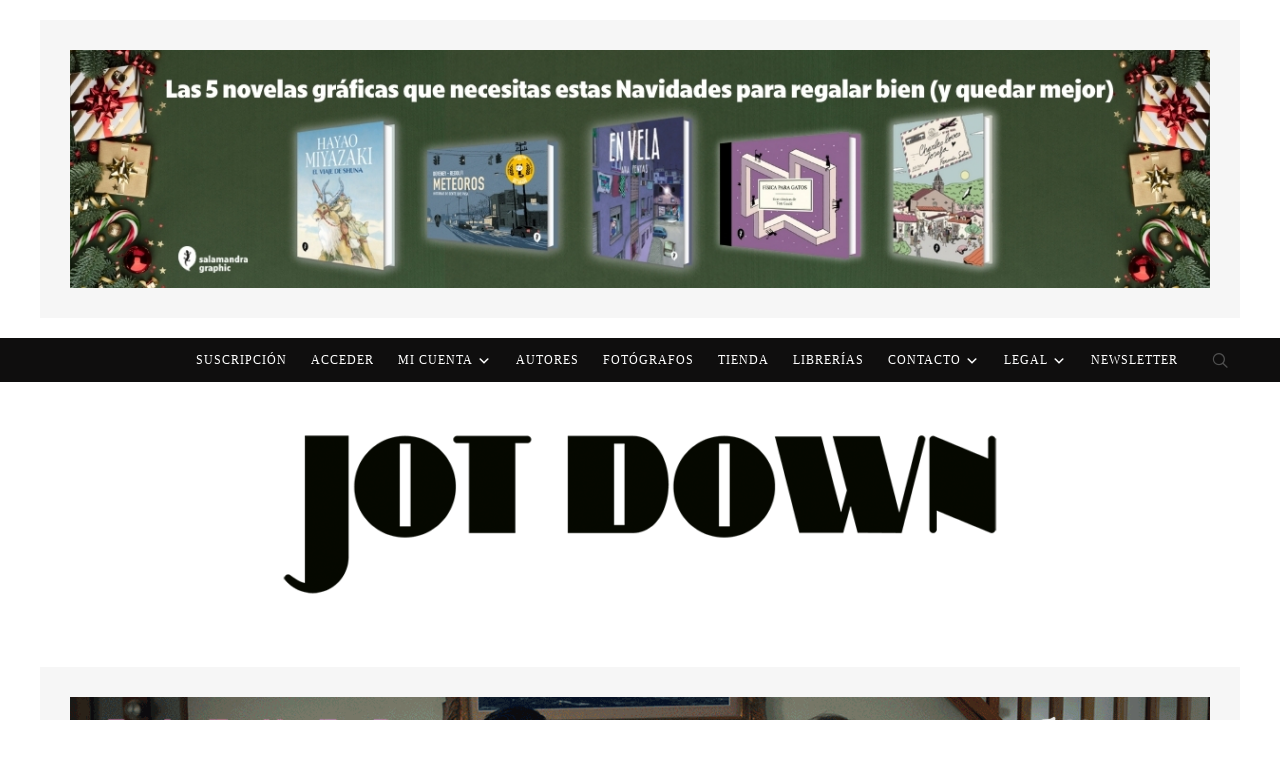

--- FILE ---
content_type: text/css; charset=utf-8
request_url: https://www.jotdown.es/wp-content/plugins/easy-pricing-tables-premium/assets/pricing-tables/design6/pricingtable.min.css?ver=4.1.1
body_size: 1059
content:
.ptp-dg6-pricing-table{font-family:"Open Sans",sans-serif;line-height:1;margin:3em auto}@media only screen and (min-width:768px){.ptp-dg6-pricing-table{margin:3em auto}}.ptp-dg6-col{vertical-align:top}.ptp-dg6-table-holder{margin:2em 0 0;font-weight:500;padding:0;text-align:center}.ptp-dg6-table-holder>div{position:relative;margin-bottom:1em;background-color:#fff}.ptp-dg6-table-holder>div::after{content:'';position:absolute;top:0;right:0;height:100%;width:50px;pointer-events:none;background:-webkit-linear-gradient(right,#fff,rgba(255,255,255,0));background:linear-gradient(to left,#fff,rgba(255,255,255,0))}.ptp-dg6-table-holder>div.is-ended::after{display:none}@media only screen and (min-width:768px){.ptp-dg6-table-holder{margin:3em 0 0}.ptp-dg6-table-holder:after{content:"";display:table;clear:both}.ptp-dg6-table-holder>div{display:inline-block}.ptp-dg6-table-holder>div.ptp-dg6-one-col{width:99%}.ptp-dg6-table-holder>div.ptp-dg6-two-col{width:49%}.ptp-dg6-table-holder>div.ptp-dg6-three-col{width:32.3%}.ptp-dg6-table-holder>div.ptp-dg6-four-col{width:24.3%}.ptp-dg6-table-holder>div.ptp-dg6-five-col{width:19.3%}.ptp-dg6-table-holder>div.ptp-dg6-six-col{width:16.1%}.ptp-dg6-table-holder>div.ptp-dg6-seven-col{width:13.7%}.ptp-dg6-table-holder>div.ptp-dg6-eight-col{width:12%}.ptp-dg6-table-holder>div.ptp-dg6-nine-col{width:10.4%}.ptp-dg6-table-holder>div.ptp-dg6-ten-col{width:9.4%}.ptp-dg6-table-holder>div.ptp-dg6-more-col{width:16.1%}.ptp-dg6-table-holder>div::after{display:none}.ptp-dg6-table-holder>div.ptp-dg6-highlight::before{display:none}.ptp-dg6-table-holder>div.ptp-dg6-highlight+div::before{display:none}.ptp-dg6-table-holder:nth-of-type(1)::before{display:none}}@media only screen and (min-width:768px){.ptp-dg6-highlight .cd-pricing-wrapper>div::before{display:none}}.ptp-dg6-pricing-header{position:relative;z-index:1;height:80px;padding:1em;pointer-events:none;background-color:#3aa0d1;color:#fff}.ptp-dg6-pricing-header h2{margin-bottom:3px;font-weight:700}.ptp-dg6-highlight .ptp-dg6-pricing-header{background-color:#e97d68}@media only screen and (min-width:768px){.ptp-dg6-pricing-header{height:auto;padding:1.9em .9em 1.6em;pointer-events:auto;text-align:center;color:#173d50;background-color:transparent}.ptp-dg6-highlight .ptp-dg6-pricing-header{color:#e97d68;background-color:transparent}.ptp-dg6-pricing-header h2{font-size:1.8rem;letter-spacing:2px}}.cd-price{white-space:nowrap}.ptp-dg6-pay-duration{font-weight:700;font-size:1.3rem;color:#8dc8e4;text-transform:uppercase;white-space:normal}.ptp-dg6-highlight .ptp-dg6-pay-duration{color:#f3b6ab}.ptp-dg6-pay-duration::before{content:'/';margin-right:2px}@media only screen and (min-width:768px){.ptp-dg6-cd-currency,.ptp-dg6-pay-duration{color:rgba(23,61,80,0.4)}.ptp-dg6-highlight .ptp-dg6-cd-currency,.ptp-dg6-highlight .ptp-dg6-pay-duration{color:#e97d68}.ptp-dg6-cd-currency{display:inline-block;margin-top:10px;vertical-align:top;font-size:2rem;font-weight:700}.ptp-dg6-pay-duration{font-size:1.4rem}}.ptp-dg6-cd-pricing-body{overflow-x:auto;-webkit-overflow-scrolling:touch}@media only screen and (min-width:768px){.ptp-dg6-cd-pricing-body{overflow-x:visible}}div.ptp-dg6-pricing-features{margin:0}.ptp-dg6-pricing-features:after{content:"";display:table;clear:both}.ptp-dg6-pricing-features div{padding:1.6em 1em;font-size:1.4rem;text-align:center;overflow:hidden;text-overflow:ellipsis}.ptp-dg6-pricing-features em{display:block;margin-bottom:5px;font-weight:600}@media only screen and (min-width:768px){.ptp-dg6-pricing-features{width:auto}.ptp-dg6-pricing-features div{float:none;width:auto;padding:1em}.ptp-dg6-pricing-features div:nth-of-type(2n+1){background-color:rgba(23,61,80,0.06)}.ptp-dg6-pricing-features em{display:inline-block;margin-bottom:0}}.ptp-dg6-cta{position:absolute;z-index:1;top:0;left:0;height:80px;width:100%}.ptp-dg6-cta::after{content:'';position:absolute;right:1em;top:50%;bottom:auto;-webkit-transform:translateY(-50%);-moz-transform:translateY(-50%);-ms-transform:translateY(-50%);-o-transform:translateY(-50%);transform:translateY(-50%);height:20px;width:20px;background:url(./cd-icon-small-arrow.svg)}.ptp-dg6-button{position:relative;z-index:1;display:block;height:100%;overflow:hidden;text-indent:100%;border:0;border-bottom:0}@media only screen and (min-width:768px){.ptp-dg6-cta{position:relative;height:auto;padding:1.8em 0;text-align:center}.ptp-dg6-cta::after{display:none}.ptp-dg6-button{position:static;display:inline-block;height:auto;width:80%;padding:1.3em .45em;color:#fff;border-radius:2px;background-color:#0c1f28;font-size:1.4rem;text-indent:0;letter-spacing:2px}.ptp-dg6-highlight .ptp-dg6-button{background-color:#e97d68}}.ptp-dg6-col.is-switched{-webkit-transform:rotateY(180deg);-moz-transform:rotateY(180deg);-ms-transform:rotateY(180deg);-o-transform:rotateY(180deg);transform:rotateY(180deg);-webkit-animation:cd-rotate 1s;-moz-animation:cd-rotate 1s;animation:cd-rotate 1s}.is-visible .ptp-dg6-col.is-switched{-webkit-animation:cd-rotate-inverse .5s;-moz-animation:cd-rotate-inverse .5s;animation:cd-rotate-inverse .5s}@media only screen and (max-width:767px){.ptp-dg6-pricing-header{height:80px!important}.ptp-dg6-cd-currency,.ptp-dg6-price{font-size:30px!important}.ptp-dg6-pay-duration{font-size:13px!important}.ptp-dg6-pricing-features div{font-size:14px!important;padding:16px 10px!important;float:none;white-space:normal}.cd-pricing-list>div{margin-bottom:1em!important}.ptp-dg6-bullet-item{background:#fff!important;font-weight:600}div.ptp-dg6-cta{border-radius:0!important;padding:0!important}header.ptp-dg6-pricing-header{padding-left:20px!important;text-align:left}.ptp-dg6-pricing-header h2{font-size:18px!important;letter-spacing:2px;line-height:1em}.ptp-dg6-button{padding:13px 30px!important;font-size:14px!important;background:none!important;color:transparent!important;border:none!important}.ptp-dg6-table-holder>div::after{background:0}.ptp-dg6-pricing-features .tt-ptp-empty-row{display:none!important}}